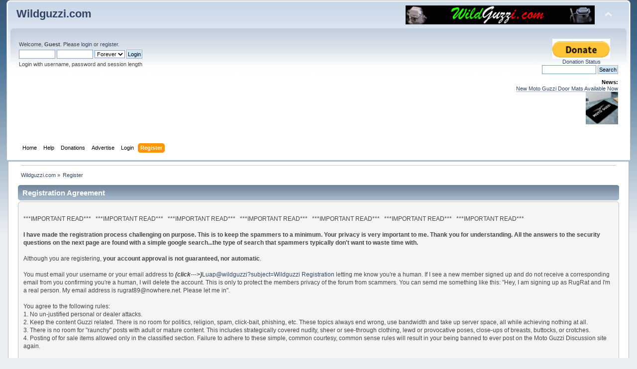

--- FILE ---
content_type: text/html; charset=UTF-8
request_url: https://wildguzzi.com/forum/index.php?PHPSESSID=461823aed7859d0b5854bf8df3da48f2&action=register
body_size: 7013
content:
<!DOCTYPE html PUBLIC "-//W3C//DTD XHTML 1.0 Transitional//EN" "https://www.w3.org/TR/xhtml1/DTD/xhtml1-transitional.dtd">
<html xmlns="https://www.w3.org/1999/xhtml">
<head>
	<link rel="stylesheet" type="text/css" href="https://wildguzzi.com/forum/Themes/mobile/css/index.css?fin20" />
	<link rel="stylesheet" type="text/css" href="https://wildguzzi.com/forum/Themes/default/css/webkit.css" />
	<script type="text/javascript" src="https://wildguzzi.com/forum/Themes/default/scripts/script.js?fin20"></script>
	<script type="text/javascript" src="https://wildguzzi.com/forum/Themes/mobile/scripts/theme.js?fin20"></script>
	<script type="text/javascript"><!-- // --><![CDATA[
		var smf_theme_url = "https://wildguzzi.com/forum/Themes/mobile";
		var smf_default_theme_url = "https://wildguzzi.com/forum/Themes/default";
		var smf_images_url = "https://wildguzzi.com/forum/Themes/mobile/images";
		var smf_scripturl = "https://wildguzzi.com/forum/index.php?PHPSESSID=461823aed7859d0b5854bf8df3da48f2&amp;";
		var smf_iso_case_folding = false;
		var smf_charset = "UTF-8";
		var ajax_notification_text = "Loading...";
		var ajax_notification_cancel_text = "Cancel";
	// ]]></script>
	<meta http-equiv="Content-Type" content="text/html; charset=UTF-8" />
	<meta name="description" content="Registration Agreement" />
	<title>Registration Agreement</title>
	<link rel="help" href="https://wildguzzi.com/forum/index.php?PHPSESSID=461823aed7859d0b5854bf8df3da48f2&amp;action=help" />
	<link rel="search" href="https://wildguzzi.com/forum/index.php?PHPSESSID=461823aed7859d0b5854bf8df3da48f2&amp;action=search" />
	<link rel="contents" href="https://wildguzzi.com/forum/index.php?PHPSESSID=461823aed7859d0b5854bf8df3da48f2&amp;" />
	<link rel="alternate" type="application/rss+xml" title="Wildguzzi.com - RSS" href="https://wildguzzi.com/forum/index.php?PHPSESSID=461823aed7859d0b5854bf8df3da48f2&amp;type=rss;action=.xml" /><link rel="stylesheet" type="text/css" href="https://wildguzzi.com/forum/Themes/default/css/LikePosts.css" />
	<script src="https://ajax.googleapis.com/ajax/libs/jquery/1.11.0/jquery.min.js"></script>
	<script><!-- // --><![CDATA[
		window.jQuery || document.write('<script src="https://ajax.googleapis.com/ajax/libs/jquery/1.11.0/jquery.min.js"><\/script>');
	// ]]></script>
	<link rel="stylesheet" type="text/css" href="https://wildguzzi.com/forum/Themes/RealPopup/blossomfeaturebox.css" />
	<link rel="stylesheet" type="text/css" href="https://wildguzzi.com/forum/Themes/RealPopup/optincontent.css" />
	<script type="text/javascript" src="https://wildguzzi.com/forum/Themes/RealPopup/blossomfeaturebox.js"></script>
	<script type="text/javascript" src="https://wildguzzi.com/forum/Themes/RealPopup/blockadblock.js"></script>
	<script type="text/javascript"><!-- // --><![CDATA[
		function UsePopup()
		{
			jQuery(function($){
				blossomfeaturebox.init({
					optinfile: "https://wildguzzi.com/forum/Themes/RealPopup/optincontent.txt",
					fxeffect: "slidedown",
					displaytype: "immediate",
					displayfreq: {
						duration: "1hrs",
						cookiename: "wildguzzi_featurebox"
					}
				})
			});
		}
		if(typeof blockAdBlock === "undefined") {
			UsePopup();
		} else {
			blockAdBlock.on(true, UsePopup);
		}
	// ]]></script>
		<script type="text/javascript" src="https://wildguzzi.com/forum/Themes/default/scripts/captcha.js"></script><meta name="viewport" content="width=device-width, initial-scale=1, maximum-scale=2" />
</head>
<body>
<div id="wrapper">
	<div id="header"><div class="frame">
		<div id="top_section">
		
			<h1 class="forumtitle" id="h1mobile">
				<a href="https://wildguzzi.com/forum/index.php?PHPSESSID=461823aed7859d0b5854bf8df3da48f2&amp;">Wildguzzi.com</a>
			</h1>
			<table class="floatright"><tr><td>
			
			
			<a href="http://wildguzzi.com/"><img src="https://wildguzzi.com/forum/smflogo.gif"  class="floatright" style="width:95%;max-width:550px;magin-left:-10px" alt="wildguzzi.com"></a></td><td><img id="upshrink" src="https://wildguzzi.com/forum/Themes/mobile/images/upshrink.png" alt="*" title="Shrink or expand the header." style="display: none;" /></td></tr></table>
			</div>
		<div id="upper_section" class="middletext">
			<div class="user">
				<script type="text/javascript" src="https://wildguzzi.com/forum/Themes/default/scripts/sha1.js"></script>
				<form id="guest_form" action="https://wildguzzi.com/forum/index.php?PHPSESSID=461823aed7859d0b5854bf8df3da48f2&amp;action=login2" method="post" accept-charset="UTF-8"  onsubmit="hashLoginPassword(this, '32a0acfcffb2705b6458ed0aa84e9351');">
					<div class="info">Welcome, <strong>Guest</strong>. Please <a href="?action=login">login</a> or <a href="?action=register">register</a>.</div>
					<input type="text" name="user" size="10" class="input_text" />
					<input type="password" name="passwrd" size="10" class="input_password" />
					<select name="cookielength">
						<option value="60">1 Hour</option>
						<option value="1440">1 Day</option>
						<option value="10080">1 Week</option>
						<option value="43200">1 Month</option>
						<option value="-1" selected="selected">Forever</option>
					</select>
					<input type="submit" value="Login" class="button_submit" /><br />
					<div class="info">Login with username, password and session length</div>
					<input type="hidden" name="hash_passwrd" value="" /><input type="hidden" name="f4960fbbef" value="32a0acfcffb2705b6458ed0aa84e9351" />
				</form>
			</div>
			<div class="news normaltext">

                 <div style="margin: 0px 0in;width:148px;text-align:center;float:right"><a target="_blank" href="https://www.wildguzzi.com/donations.htm"><img src="https://www.wildguzzi.com/donate.gif" alth="Donate"><br />
		         <span class="style20">Donation Status</span></a></div> <br><br style="clear:both">
		         
		         <form method="get" action="https://www.google.com/search" target="_blank"> <input name="q" size="16" maxlength="255" value="" class="input_text" onfocus="this.select()" onmouseup="return false" type="text"> <input value="Search" class="button_submit" type="submit"> <input name="sitesearch" value="wildguzzi.com/forum/index.php?board=1.0" type="hidden"> <input name="start" value="0" type="hidden"> <input name="num" value="100" type="hidden"></form>
				<h2>News: </h2>
				<p><a href="https://wildguzzi.com/Products/products.htm#Door_Mat" class="bbc_link" target="_blank" rel="noopener noreferrer">New Moto Guzzi Door Mats Available Now</a><br /><img src="http://wildguzzi.com/Products/doormat_small2.jpg" alt="" class="bbc_img" /><br /></p>
			</div>
		</div>
		<br class="clear" />
		<script type="text/javascript"><!-- // --><![CDATA[
			var oMainHeaderToggle = new smc_Toggle({
				bToggleEnabled: true,
				bCurrentlyCollapsed: false,
				aSwappableContainers: [
					'upper_section'
				],
				aSwapImages: [
					{
						sId: 'upshrink',
						srcExpanded: smf_images_url + '/upshrink.png',
						altExpanded: 'Shrink or expand the header.',
						srcCollapsed: smf_images_url + '/upshrink2.png',
						altCollapsed: 'Shrink or expand the header.'
					}
				],
				oThemeOptions: {
					bUseThemeSettings: false,
					sOptionName: 'collapse_header',
					sSessionVar: 'f4960fbbef',
					sSessionId: '32a0acfcffb2705b6458ed0aa84e9351'
				},
				oCookieOptions: {
					bUseCookie: true,
					sCookieName: 'upshrink'
				}
			});
		// ]]></script>
		<div id="main_menu">
			<ul class="dropmenu" id="menu_nav">
				<li id="button_home">
					<a class="firstlevel" href="https://wildguzzi.com/forum/index.php?PHPSESSID=461823aed7859d0b5854bf8df3da48f2&amp;">
						<span class="last firstlevel">Home</span>
					</a>
				</li>
				<li id="button_help">
					<a class="firstlevel" href="https://wildguzzi.com/forum/index.php?PHPSESSID=461823aed7859d0b5854bf8df3da48f2&amp;action=help">
						<span class="firstlevel">Help</span>
					</a>
				</li>
				<li id="button_paypal">
					<a class="firstlevel" href="https://wildguzzi.com/forum/index.php?PHPSESSID=461823aed7859d0b5854bf8df3da48f2&amp;action=paypal">
						<span class="firstlevel">Donations</span>
					</a>
				</li>
				<li id="button_adpro">
					<a class="firstlevel" href="https://wildguzzi.com/forum/index.php?PHPSESSID=461823aed7859d0b5854bf8df3da48f2&amp;action=adpro;sa=buyadspace">
						<span class="firstlevel">Advertise</span>
					</a>
				</li>
				<li id="button_login">
					<a class="firstlevel" href="https://wildguzzi.com/forum/index.php?PHPSESSID=461823aed7859d0b5854bf8df3da48f2&amp;action=login">
						<span class="firstlevel">Login</span>
					</a>
				</li>
				<li id="button_register">
					<a class="active firstlevel" href="https://wildguzzi.com/forum/index.php?PHPSESSID=461823aed7859d0b5854bf8df3da48f2&amp;action=register">
						<span class="last firstlevel">Register</span>
					</a>
				</li>
			</ul>
		</div>
		<br class="clear" />
	</div></div><table border="0" width="100%">
	<tr><td valign="top" width="100%">
	<div id="content_section"><div class="frame">
		<div id="main_content_section">
	<div class="navigate_section">
		<ul>
			<li>
				<a href="https://wildguzzi.com/forum/index.php?PHPSESSID=461823aed7859d0b5854bf8df3da48f2&amp;"><span>Wildguzzi.com</span></a> &#187;
			</li>
			<li class="last">
				<a href="https://wildguzzi.com/forum/index.php?PHPSESSID=461823aed7859d0b5854bf8df3da48f2&amp;action=register"><span>Register</span></a>
			</li>
		</ul>
	</div>
		<form action="https://wildguzzi.com/forum/index.php?PHPSESSID=461823aed7859d0b5854bf8df3da48f2&amp;action=register" method="post" accept-charset="UTF-8" id="registration">
			<div class="cat_bar">
				<h3 class="catbg">Registration Agreement</h3>
			</div>
			<span class="upperframe"><span></span></span>
			<div class="roundframe">
				<div><a href="https://imgbb.com/" class="bbc_link" target="_blank" rel="noopener noreferrer"><img src="https://i.ibb.co/TMhFgSpf/readme.jpg" alt="" class="bbc_img" /></a><br /><br />***IMPORTANT READ*** &nbsp; ***IMPORTANT READ*** &nbsp; ***IMPORTANT READ*** &nbsp; ***IMPORTANT READ*** &nbsp; ***IMPORTANT READ*** &nbsp; ***IMPORTANT READ*** &nbsp; ***IMPORTANT READ*** &nbsp; <br /><br /><strong> I have made the registration process challenging on purpose. This is to keep the spammers to a minimum. Your privacy is very important to me. Thank you for understanding. All the answers to the security questions on the next page are found with a simple google search...the type of search that spammers typically don't want to waste time with. </strong><br /><br />Although you are registering, <strong>your account approval is not guaranteed, nor automatic</strong>. &nbsp;<br /><br />You must email your username or your email address to <strong><em>(click--->)</em></strong><a href="mailto:Luap@wildguzzi?subject=Wildguzzi Registration" class="bbc_email">Luap@wildguzzi?subject=Wildguzzi Registration</a> letting me know you&#039;re a human. If I see a new member signed up and do not receive a corresponding email from you confirming you&#039;re a human, I will delete the account. This is only to protect the members privacy of the forum from scammers. You can semd me something like this: "Hey, I am signing up as RugRat and I&#039;m a real person. My email address is rugrat89@nowhere.net. Please let me in".<br /><br />You agree to the following rules:<br />1. No un-justified personal or dealer attacks. <br />2. Keep the content Guzzi related. There is no room for politics, religion, spam, click-bait, phishing, etc. These topics always end wrong, use bandwidth and take up server space, all while achieving nothing at all.<br />3. There is no room for "raunchy" posts with adult or mature content. This includes strategically covered nudity, sheer or see-through clothing, lewd or provocative poses, close-ups of breasts, buttocks, or crotches. <br />4. Posting of for sale items allowed only in the classified section. Failure to adhere to these simple, common courtesy, common sense rules will result in your being banned to ever post on the Moto Guzzi Discussion site again. &nbsp;<br /><br />Also, please understand that the board is ran entirely from donations. Donations keep the board free of membership fees. To donate, please see: <a href="https://www.wildguzzi.com/donations.htm" class="bbc_link" target="_blank" rel="noopener noreferrer">https://www.wildguzzi.com/donations.htm</a> <br /><br />You agree, through your use of this forum, that you will not post any material which is false, defamatory, inaccurate, abusive, vulgar, hateful, harassing, obscene, profane, sexually oriented, threatening, invasive of a person&#039;s privacy, adult material, or otherwise in violation of any International or United States Federal law. You also agree not to post any copyrighted material unless you own the copyright or you have written consent from the owner of the copyrighted material. Spam, flooding, advertisements, chain letters, pyramid schemes, and solicitations are also forbidden on this forum. &nbsp;When the Admin or the Moderators are in doubt of a certain context within a post, they reserve the right to remove the post and further ban the posting member without question and/or explanation warranted. You understand that it is in complete moderator discretion in which offending posts are handled.<br /><br />Note that it is impossible for the staff or the owners of this forum to confirm the validity of posts. Please remember that we do not actively monitor the posted messages, and as such, are not responsible for the content contained within. We do not warrant the accuracy, completeness, or usefulness of any information presented. The posted messages express the views of the author, and not necessarily the views of this forum, its staff, its subsidiaries, or this forum&#039;s owner. Anyone who feels that a posted message is objectionable is encouraged to notify an administrator or moderator of this forum immediately. The staff and the owner of this forum reserve the right to remove objectionable content, within a reasonable time frame, if they determine that removal is necessary. This is a manual process, however, please realize that they may not be able to remove or edit particular messages immediately. This policy applies to member profile information as well.<br /><br />You remain solely responsible for the content of your posted messages. Furthermore, you agree to indemnify and hold harmless the owners of this forum, any related websites to this forum, its staff, and its subsidiaries. The owners of this forum also reserve the right to reveal your identity (or any other related information collected on this service) in the event of a formal complaint or legal action arising from any situation caused by your use of this forum.<br /><br />You have the ability, as you register, to choose your username. We advise that you keep the name appropriate. With this user account you are about to register, you agree to never give your password out to another person except an administrator, for your protection and for validity reasons. You also agree to NEVER use another person&#039;s account for any reason. &nbsp;We also HIGHLY recommend you use a complex and unique password for your account, to prevent account theft.<br /><br />After you register and login to this forum, you will be able to fill out a detailed profile. It is your responsibility to present clean and accurate information. Any information the forum owner or staff determines to be inaccurate or vulgar in nature will be removed, with or without prior notice. Appropriate sanctions may be applicable.<br /><br />Please note that with each post, your IP address is recorded, in the event that you need to be banned from this forum or your ISP contacted. This will only happen in the event of a major violation of this agreement.<br /><br />Also note that the software places a cookie, a text file containing bits of information (such as your username and password), in your browser&#039;s cache. This is ONLY used to keep you logged in/out. The software does not collect or send any other form of information to your computer.<br /></div>
			</div>
			<span class="lowerframe"><span></span></span>
			<div id="confirm_buttons">
				<input type="submit" name="accept_agreement" value="I accept the terms of the agreement." class="button_submit" />
			</div>
			<input type="hidden" name="step" value="1" />
		</form>
		<script type="text/javascript"><!-- // --><![CDATA[
			var lpLoaded = false,
			inConflict = false;

			function compareJQueryVersion(v1, v2, callback) {
				var v1parts = v1.split();
				var v2parts = v2.split();

				for (var i = 0; i < v1parts.length; ++i) {
					if (v2parts.length == i) {
						//v1 + " is larger"
						callback(1);
						return;
					}

					if (v1parts[i] == v2parts[i]) {
						continue;
					} else if (v1parts[i] > v2parts[i]) {
						//v1 + " is larger";
						callback(1);
						return;
					} else {
						//v2 + " is larger";
						callback(2);
						return;
					}
				}

				if (v1parts.length != v2parts.length) {
					//v2 + " is larger";
					callback(2);
					return;
				}
				callback(false);
				return;
			}

			function loadJquery(url, callback) {
				var script = document.createElement("script");
				script.type = "text/javascript";
				script.src = url;

				var head = document.getElementsByTagName("head")[0],
					done = false;

				script.onload = script.onreadystatechange = function() {
					if (!done && (!this.readyState || this.readyState == "loaded" || this.readyState == "complete")) {
						done = true;
						callback();
						script.onload = script.onreadystatechange = null;
						head.removeChild(script);
					};
				};
				head.appendChild(script);
			}

			// Only do anything if jQuery isn"t defined
			if (typeof(jQuery) == "undefined") {
				console.log("jquery not found");
				if (typeof($) == "function") {
					console.log("jquery but in conflict");
					inConflict = true;
				}

				loadJquery("https://ajax.googleapis.com/ajax/libs/jquery/2.0.3/jquery.min.js", function() {
					if (typeof(jQuery) !=="undefined") {
						console.log("directly loaded with version: " + jQuery.fn.jquery);
						lp_jquery2_0_3 = jQuery.noConflict(true);
						loadLPScript();
					}
				});
			} else {
				// jQuery is already loaded
				console.log("jquery is already loaded with version: " + jQuery.fn.jquery);
				compareJQueryVersion(jQuery.fn.jquery, "2.0.3", function(result) {
					console.log("result of version check: " + result)
					switch(result) {
						case false:
						case 1:
							lp_jquery2_0_3 = jQuery;
							loadLPScript();
							break;

						case 2:
							loadJquery("https://ajax.googleapis.com/ajax/libs/jquery/2.0.3/jquery.min.js", function() {
								if (typeof(jQuery) !=="undefined") {
									console.log("after version check loaded with version: " + jQuery.fn.jquery);
									lp_jquery2_0_3 = jQuery.noConflict(true);
									loadLPScript();
								}
							});
							break;

						default:
							loadJquery("https://ajax.googleapis.com/ajax/libs/jquery/2.0.3/jquery.min.js", function() {
								if (typeof(jQuery) !=="undefined") {
									console.log("default version check loaded with version: " + jQuery.fn.jquery);
									lp_jquery2_0_3 = jQuery.noConflict(true);
									loadLPScript();
								}
							});
							break;
					}
				})
			};

			function loadLPScript() {
				var js = document.createElement("script");
				js.type = "text/javascript";
				js.src = "https://wildguzzi.com/forum/Themes/default/scripts/LikePosts/LikePosts.min.js";
				js.onload = function() {
					lpObj.likePostsNotification.init({
						txtStrings: {
							"lpAllNotification": "All Notification",
							"lpMyPosts": "My Posts",
							"lpNoNotification": "Nothing to show at the moment"
						}
					});
				}
				document.body.appendChild(js);
			}
		// ]]></script>
			<script type="text/javascript"><!-- // --><![CDATA[
				var verificationregisterHandle = new smfCaptcha("https://wildguzzi.com/forum/index.php?PHPSESSID=461823aed7859d0b5854bf8df3da48f2&amp;action=verificationcode;vid=register;rand=6af0c88f389c60fb40a7970dbe7f9f29", "register", 1);
			// ]]></script><script async src="https://pagead2.googlesyndication.com/pagead/js/adsbygoogle.js?client=ca-pub-2938516391235219"
     crossorigin="anonymous"></script>
		</div>
	</div></div></td></tr></table><table style="width: 100%" bgcolor="#FFFFFF"  bordercolor="#CCCCFF">
			<tr>
				<td><b><u><a href="https://wildguzzi.com/forum/index.php?PHPSESSID=461823aed7859d0b5854bf8df3da48f2&amp;action=adpro;sa=c&amp;id=39"><font color="#0000FF">***Wildguzzi Official Logo High Quality 5 Color Window Decals Back In Stock***</font></a></u></b></td>
			</tr>
			<tr>
				<td><font color="#000000">Shipping in USA Only. Awesome quality. Back by popular demand.  All proceeds go back into the forum.</font></td>
			</tr>
			<tr>
				<td><a href="https://wildguzzi.com/forum/index.php?PHPSESSID=461823aed7859d0b5854bf8df3da48f2&amp;action=adpro;sa=c&amp;id=39"><font color="#008000">Best quality vinyl available today. Easy application.</font></a></td>
			</tr>
			</table>
			<a href="https://wildguzzi.com/forum/index.php?PHPSESSID=461823aed7859d0b5854bf8df3da48f2&amp;action=adpro;sa=buyadspace">Advertise Here</a><img src="https://wildguzzi.com/forum/index.php?PHPSESSID=461823aed7859d0b5854bf8df3da48f2&amp;action=adpro;sa=v&amp;id=39&amp;l=2&amp;m=0&amp;t=1769385805" alt="" />
	<div id="footer_section"><div class="frame">
		<ul class="reset">
			<li class="copyright">
			<span class="smalltext" style="display: inline; visibility: visible; font-family: Verdana, Arial, sans-serif;"><a href="?action=credits" title="Simple Machines Forum" target="_blank" class="new_win">SMF 2.0.19</a> |
 <a href="https://www.simplemachines.org/about/smf/license.php" title="License" target="_blank" class="new_win">SMF &copy; 2021</a>, <a href="https://www.simplemachines.org" title="Simple Machines" target="_blank" class="new_win">Simple Machines</a><br /><span class="smalltext"><a href="http://www.smfads.com" target="_blank">SMFAds</a> for <a href="http://www.createaforum.com" title="Forum Hosting" target="_blank">Free Forums</a></span>
			</span></li>
			<li><a id="button_xhtml" href="https://validator.w3.org/check?uri=referer" target="_blank" class="new_win" title="Valid XHTML 1.0!"><span>XHTML</span></a></li>
			<li><a id="button_rss" href="https://wildguzzi.com/forum/index.php?PHPSESSID=461823aed7859d0b5854bf8df3da48f2&amp;action=.xml;type=rss" class="new_win"><span>RSS</span></a></li>
			<li class="last"><a id="button_wap2" href="https://wildguzzi.com/forum/index.php?PHPSESSID=461823aed7859d0b5854bf8df3da48f2&amp;wap2" class="new_win"><span>WAP2</span></a></li>
		</ul>
		<p>Page created in 0.021 seconds with 12 queries.</p>
	</div></div>
</div>

<script type="text/javascript" async src="Themes/default/scripts/imgbb.js" charset="utf-8"></script>
</body></html>

--- FILE ---
content_type: text/html; charset=utf-8
request_url: https://www.google.com/recaptcha/api2/aframe
body_size: 266
content:
<!DOCTYPE HTML><html><head><meta http-equiv="content-type" content="text/html; charset=UTF-8"></head><body><script nonce="bBDG1nipqu7CmkR-EkBgQQ">/** Anti-fraud and anti-abuse applications only. See google.com/recaptcha */ try{var clients={'sodar':'https://pagead2.googlesyndication.com/pagead/sodar?'};window.addEventListener("message",function(a){try{if(a.source===window.parent){var b=JSON.parse(a.data);var c=clients[b['id']];if(c){var d=document.createElement('img');d.src=c+b['params']+'&rc='+(localStorage.getItem("rc::a")?sessionStorage.getItem("rc::b"):"");window.document.body.appendChild(d);sessionStorage.setItem("rc::e",parseInt(sessionStorage.getItem("rc::e")||0)+1);localStorage.setItem("rc::h",'1769385807691');}}}catch(b){}});window.parent.postMessage("_grecaptcha_ready", "*");}catch(b){}</script></body></html>